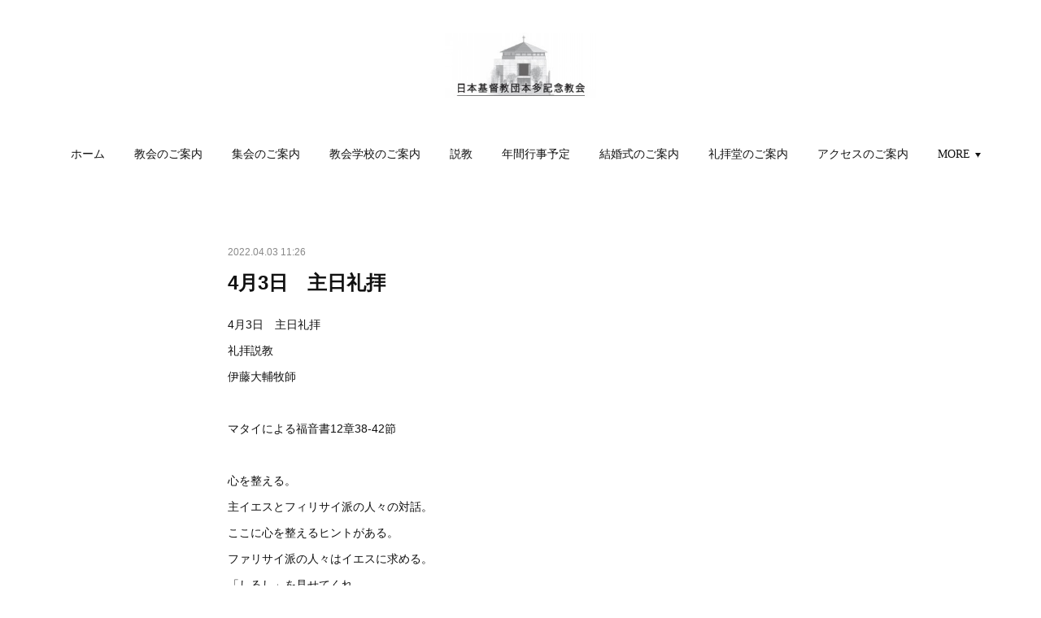

--- FILE ---
content_type: text/html; charset=utf-8
request_url: https://www.hondakinen-church.com/posts/33471694
body_size: 15045
content:
<!doctype html>

            <html lang="ja" data-reactroot=""><head><meta charSet="UTF-8"/><meta http-equiv="X-UA-Compatible" content="IE=edge"/><meta name="viewport" content="width=device-width,user-scalable=no,initial-scale=1.0,minimum-scale=1.0,maximum-scale=1.0"/><title data-react-helmet="true">4月3日　主日礼拝 | 日本基督教団本多記念教会オフィシャルサイト</title><link data-react-helmet="true" rel="canonical" href="https://www.hondakinen-church.com/posts/33471694/"/><meta name="description" content="4月3日　主日礼拝礼拝説教伊藤大輔牧師マタイによる福音書12章38-42節心を整える。主イエスとフィリサイ派の人々の対話。ここに心を整えるヒントがある。ファリサイ派の人々はイエスに求める。「しるし」を"/><meta property="fb:app_id" content="522776621188656"/><meta property="og:url" content="https://www.hondakinen-church.com/posts/33471694"/><meta property="og:type" content="article"/><meta property="og:title" content="4月3日　主日礼拝"/><meta property="og:description" content="4月3日　主日礼拝礼拝説教伊藤大輔牧師マタイによる福音書12章38-42節心を整える。主イエスとフィリサイ派の人々の対話。ここに心を整えるヒントがある。ファリサイ派の人々はイエスに求める。「しるし」を"/><meta property="og:image" content="https://cdn.amebaowndme.com/madrid-prd/madrid-web/images/sites/250316/ba64e8b2136c413a6310271ff5e7af63_a176a3e58fb57f8153536a4d84408851.jpg"/><meta property="og:site_name" content="日本基督教団本多記念教会オフィシャルサイト"/><meta property="og:locale" content="ja_JP"/><meta name="twitter:card" content="summary_large_image"/><meta name="twitter:site" content="@amebaownd"/><meta name="twitter:title" content="4月3日　主日礼拝 | 日本基督教団本多記念教会オフィシャルサイト"/><meta name="twitter:description" content="4月3日　主日礼拝礼拝説教伊藤大輔牧師マタイによる福音書12章38-42節心を整える。主イエスとフィリサイ派の人々の対話。ここに心を整えるヒントがある。ファリサイ派の人々はイエスに求める。「しるし」を"/><meta name="twitter:image" content="https://cdn.amebaowndme.com/madrid-prd/madrid-web/images/sites/250316/ba64e8b2136c413a6310271ff5e7af63_a176a3e58fb57f8153536a4d84408851.jpg"/><meta name="twitter:app:id:iphone" content="911640835"/><meta name="twitter:app:url:iphone" content="amebaownd://public/sites/250316/posts/33471694"/><meta name="twitter:app:id:googleplay" content="jp.co.cyberagent.madrid"/><meta name="twitter:app:url:googleplay" content="amebaownd://public/sites/250316/posts/33471694"/><meta name="twitter:app:country" content="US"/><link rel="amphtml" href="https://amp.amebaownd.com/posts/33471694"/><link rel="alternate" type="application/rss+xml" title="日本基督教団本多記念教会オフィシャルサイト" href="https://www.hondakinen-church.com/rss.xml"/><link rel="alternate" type="application/atom+xml" title="日本基督教団本多記念教会オフィシャルサイト" href="https://www.hondakinen-church.com/atom.xml"/><link rel="sitemap" type="application/xml" title="Sitemap" href="/sitemap.xml"/><link href="https://static.amebaowndme.com/madrid-frontend/css/user.min-a66be375c.css" rel="stylesheet" type="text/css"/><link href="https://static.amebaowndme.com/madrid-frontend/css/belle/index.min-a66be375c.css" rel="stylesheet" type="text/css"/><link rel="icon" href="https://static.amebaowndme.com/madrid-frontend/images/app/common/favicon.ico"/><style id="site-colors" charSet="UTF-8">.u-nav-clr {
  color: #111111;
}
.u-nav-bdr-clr {
  border-color: #111111;
}
.u-nav-bg-clr {
  background-color: #eeeeee;
}
.u-nav-bg-bdr-clr {
  border-color: #eeeeee;
}
.u-site-clr {
  color: ;
}
.u-base-bg-clr {
  background-color: #ffffff;
}
.u-btn-clr {
  color: #aaaaaa;
}
.u-btn-clr:hover,
.u-btn-clr--active {
  color: rgba(170,170,170, 0.7);
}
.u-btn-clr--disabled,
.u-btn-clr:disabled {
  color: rgba(170,170,170, 0.5);
}
.u-btn-bdr-clr {
  border-color: #bbbbbb;
}
.u-btn-bdr-clr:hover,
.u-btn-bdr-clr--active {
  border-color: rgba(187,187,187, 0.7);
}
.u-btn-bdr-clr--disabled,
.u-btn-bdr-clr:disabled {
  border-color: rgba(187,187,187, 0.5);
}
.u-btn-bg-clr {
  background-color: #bbbbbb;
}
.u-btn-bg-clr:hover,
.u-btn-bg-clr--active {
  background-color: rgba(187,187,187, 0.7);
}
.u-btn-bg-clr--disabled,
.u-btn-bg-clr:disabled {
  background-color: rgba(187,187,187, 0.5);
}
.u-txt-clr {
  color: #111111;
}
.u-txt-clr--lv1 {
  color: rgba(17,17,17, 0.7);
}
.u-txt-clr--lv2 {
  color: rgba(17,17,17, 0.5);
}
.u-txt-clr--lv3 {
  color: rgba(17,17,17, 0.3);
}
.u-txt-bg-clr {
  background-color: #e7e7e7;
}
.u-lnk-clr,
.u-clr-area a {
  color: #92afb5;
}
.u-lnk-clr:visited,
.u-clr-area a:visited {
  color: rgba(146,175,181, 0.7);
}
.u-lnk-clr:hover,
.u-clr-area a:hover {
  color: rgba(146,175,181, 0.5);
}
.u-ttl-blk-clr {
  color: #111111;
}
.u-ttl-blk-bdr-clr {
  border-color: #111111;
}
.u-ttl-blk-bdr-clr--lv1 {
  border-color: #cfcfcf;
}
.u-bdr-clr {
  border-color: #e6e6e6;
}
.u-acnt-bdr-clr {
  border-color: #a9a9a9;
}
.u-acnt-bg-clr {
  background-color: #a9a9a9;
}
body {
  background-color: #ffffff;
}
blockquote {
  color: rgba(17,17,17, 0.7);
  border-left-color: #e6e6e6;
};</style><style id="user-css" charSet="UTF-8">/**
 * @media all
 * 全体に適用したいCSSを記述してください。
 */
/*
.btn__item {
  border-radius: 24px;
}
*/;</style><style media="screen and (max-width: 800px)" id="user-sp-css" charSet="UTF-8">/**
 * @media (max-width: 800px)
 * 画面幅が800px以下のスマートフォン、タブレット用のCSSを記述してください。
 */
/*
.btn__item {
  border-radius: 24px;
}
*/;</style><script>
              (function(i,s,o,g,r,a,m){i['GoogleAnalyticsObject']=r;i[r]=i[r]||function(){
              (i[r].q=i[r].q||[]).push(arguments)},i[r].l=1*new Date();a=s.createElement(o),
              m=s.getElementsByTagName(o)[0];a.async=1;a.src=g;m.parentNode.insertBefore(a,m)
              })(window,document,'script','//www.google-analytics.com/analytics.js','ga');
            </script></head><body id="mdrd-a66be375c" class="u-txt-clr u-base-bg-clr theme-belle plan-premium hide-owndbar "><noscript><iframe src="//www.googletagmanager.com/ns.html?id=GTM-PXK9MM" height="0" width="0" style="display:none;visibility:hidden"></iframe></noscript><script>
            (function(w,d,s,l,i){w[l]=w[l]||[];w[l].push({'gtm.start':
            new Date().getTime(),event:'gtm.js'});var f=d.getElementsByTagName(s)[0],
            j=d.createElement(s),dl=l!='dataLayer'?'&l='+l:'';j.async=true;j.src=
            '//www.googletagmanager.com/gtm.js?id='+i+dl;f.parentNode.insertBefore(j,f);
            })(window,document, 'script', 'dataLayer', 'GTM-PXK9MM');
            </script><div id="content"><div class="page " data-reactroot=""><div class="page__outer"><div class="page__inner u-base-bg-clr"><header class="page__header header"><div class="header__inner u-nav-bg-bdr-clr"><div class="site-icon"><div><img alt=""/></div></div><nav role="navigation" class="header__nav global-nav js-nav-overflow-criterion "><ul class="global-nav__list u-base-bg-clr u-nav-bg-bdr-clr "><li role="button" class="global-nav__item u-nav-bg-bdr-clr js-nav-item "><a target="" class="u-nav-clr u-font u-nav-bdr-clr" href="/">ホーム</a></li><li role="button" class="global-nav__item u-nav-bg-bdr-clr js-nav-item "><a target="" class="u-nav-clr u-font u-nav-bdr-clr" href="/pages/819846/page_201701271615">教会のご案内</a></li><li role="button" class="global-nav__item u-nav-bg-bdr-clr js-nav-item "><a target="" class="u-nav-clr u-font u-nav-bdr-clr" href="/pages/819850/page_201701271615">集会のご案内</a></li><li role="button" class="global-nav__item u-nav-bg-bdr-clr js-nav-item "><a target="" class="u-nav-clr u-font u-nav-bdr-clr" href="/pages/819791/menu">教会学校のご案内</a></li><li role="button" class="global-nav__item u-nav-bg-bdr-clr js-nav-item "><a target="" class="u-nav-clr u-font u-nav-bdr-clr" href="/pages/819851/page_201701271616">説教</a></li><li role="button" class="global-nav__item u-nav-bg-bdr-clr js-nav-item "><a target="" class="u-nav-clr u-font u-nav-bdr-clr" href="/pages/819852/page_201701271616">年間行事予定</a></li><li role="button" class="global-nav__item u-nav-bg-bdr-clr js-nav-item "><a target="" class="u-nav-clr u-font u-nav-bdr-clr" href="/pages/819856/page_201701271617">結婚式のご案内</a></li><li role="button" class="global-nav__item u-nav-bg-bdr-clr js-nav-item "><a target="" class="u-nav-clr u-font u-nav-bdr-clr" href="/pages/819991/page_201701271743">礼拝堂のご案内</a></li><li role="button" class="global-nav__item u-nav-bg-bdr-clr js-nav-item "><a target="" class="u-nav-clr u-font u-nav-bdr-clr" href="/pages/819992/page_201701271744">アクセスのご案内</a></li><li role="button" class="global-nav__item u-nav-bg-bdr-clr js-nav-item "><a target="" class="u-nav-clr u-font u-nav-bdr-clr" href="/pages/819995/page_201701271745">お問い合わせ</a></li><li role="button" class="global-nav__item u-nav-bg-bdr-clr js-nav-item "><a target="" class="u-nav-clr u-font u-nav-bdr-clr" href="/pages/5243505/page_202108291646">献金のご案内</a></li><li role="button" class="global-nav__item u-nav-bg-bdr-clr js-nav-item "><a target="" class="u-nav-clr u-font u-nav-bdr-clr" href="/pages/8339557/page_202410071839">催し物のご案内</a></li></ul></nav><button class="header__icon icon icon--menu2 u-nav-clr"></button></div></header><div><div class="page__main--outer"><div role="main" class="page__main page__main--blog-detail"><div class="section"><div class="blog-article-outer"><article class="blog-article"><div class="blog-article__inner"><div class="blog-article__header"><time class="blog-article__date u-txt-clr u-txt-clr--lv2" dateTime="2022-04-03T11:26:53Z">2022.04.03 11:26</time></div><div class="blog-article__content"><div class="blog-article__title blog-title"><h1 class="blog-title__text u-txt-clr">4月3日　主日礼拝</h1></div><div class="blog-article__body blog-body"><div class="blog-body__item"><div class="blog-body__text u-txt-clr u-clr-area" data-block-type="text"><div>4月3日　主日礼拝</div><div>礼拝説教</div><div>伊藤大輔牧師</div><div><span style="-webkit-text-size-adjust: 100%;"><br></span></div><div>マタイによる福音書12章38-42節<br></div><div><span style="-webkit-text-size-adjust: 100%;"><br></span></div><div>心を整える。</div><div>主イエスとフィリサイ派の人々の対話。</div><div>ここに心を整えるヒントがある。</div><div>ファリサイ派の人々はイエスに求める。</div><div>「しるし」を見せてくれ。</div><div>「しるし」</div><div>その先にあるものに必ずたどり着ける前情報。約束手形。</div><div>幸せにたどり着く前情報としての成績、経済力。</div><div>数字でしかないものなのにその約束手形があれば、必ず「幸せ」にたどり着けると私たちに思い込ませるもの。</div><div>その「しるし」が欲しいとファリサイ派の人々は言う。</div><div>これに対して主イエスはヨナの話を持ち出す。</div><div>預言者ヨナは神様からニネベに行って、</div><div>この街を滅ぼされると語って来いと命じられる。</div><div>ニネベに行ってそんなことを語れば街の者から何をされるのか分からない。</div><div>ヨナはニネベに行くことを拒み、神様の前から逃走をする。</div><div>船に乗り込んで逃げ出そうとするが大嵐に遭う。</div><div>嵐の原因が自分だと悟ったヨナは自分を海に放り出せば、この船は助かると告げる。</div><div>海に投げ出されたヨナは大きな魚に飲み込まれる。</div><div>三日三晩、魚の腹の中で過ごしたヨナは陸地に吐き出される。</div><div>そこはニネベ。</div><div>ヨナはそこで神の裁きを宣告する。</div><div>危害が加えられると思い込んでいたヨナであったが、ニネベの街の人々はその言葉を受け入れる。</div><div>断食をし、灰をかぶり改心をする。</div><div>これを見た神は、その街を滅ぼすことを中止する。</div><div>予定を変えた神に対してヨナは怒り出す。</div><div>日照りの中、とうごまの木の下で涼んでいたヨナの目の前で神はそのとうごまの木を枯らしてしまう。</div><div>日照りにさらされ怒り収まらないヨナに神が問う。</div><div>お前は一本のとうごまが無くなったことで怒っているが、この街には12万もの私の民がいる。</div><div>この者たちを惜しむ私の判断は間違っているのか、との問いを投げかけてヨナ書は終わる。</div><div>ヨナは自分の使命を果たした者。</div><div>拒みながらではあるが自分の使命を果たした。</div><div>地の塩、世の光</div><div>自分の賜物を全うするための「しるし」は何か。</div><div>ヨナの話がそのしるし。</div><div>どんなことがあっても神は私たちにその使命を果たさせる。</div><div>だが、問題はその心。</div><div>使命を全うしたヨナに勝るものがある。</div><div>ニネベの街がヨナに勝るもの。</div><div>彼らは自分たちが今、何をしなければならないかを見出し、それを行った。</div><div>しるし</div><div>私以外の、その目的以外の何か。</div><div>なんでもないものに皆がすがり、それを偶像化する。</div><div>しるしとは何か。</div><div>人が執着、固執して、神にしてしまうもの。</div><div>偶像を求める心。</div><div>信じていない。</div><div>自分を信じていない。</div><div>自分を造った神を信じていない。</div><div>自分に心が定まっていない。</div><div>それが「しるし」を求める浮ついた心になる。</div><div>心を整える。</div><div>私に心が定まれば、「今」が見えてくる。</div><div>「今」私は何をしなければならないのか。</div><div>今しかできないこと。</div><div>私にしかできないこと。</div><div>私の使命が見えてくる。</div><div>整えられた心が私を導いて行く。</div><div>【ご案内】</div><div>ホームページから献金ができる仕組みを作りました。</div><div>こちらもどうぞご利用ください。</div><div>&nbsp;</div><div>本多記念教会</div><div>サイト</div><div>https://www.hondakinen-church.com/</div><div>facebook</div><div>https://www.facebook.com/hondakinen/</div><div>YouTube</div><div>https://www.youtube.com/channel/UCRRjBPZolWZWF7Z1jedKfqg</div></div></div><div class="blog-body__item"><div class="img img__item-- img__item--fit"><div><img alt=""/></div></div></div></div></div><div class="blog-article__footer"><div class="bloginfo"><div class="bloginfo__category bloginfo-category"><ul class="bloginfo-category__list bloginfo-category-list"><li class="bloginfo-category-list__item"><a class="u-txt-clr u-txt-clr--lv2" href="/posts/categories/469314">説教<!-- -->(<!-- -->456<!-- -->)</a></li></ul></div></div><div class="reblog-btn-outer"><div class="reblog-btn-body"><button class="reblog-btn"><span class="reblog-btn__inner"><span class="icon icon--reblog2"></span></span></button></div></div></div></div><div class="complementary-outer complementary-outer--slot2"><div class="complementary complementary--shareButton "><div class="block-type--shareButton"><div class="share share--filled share--filled-4"><button class="share__btn--facebook share__btn share__btn--filled"><span aria-hidden="true" class="icon--facebook icon"></span></button><button class="share__btn--twitter share__btn share__btn--filled"><span aria-hidden="true" class="icon--twitter icon"></span></button><button class="share__btn--nanagogo share__btn share__btn--filled"><span aria-hidden="true" class="icon--nanagogo icon"></span></button></div></div></div><div class="complementary complementary--siteFollow "><div class="block-type--siteFollow"><div class="site-follow u-bdr-clr"><div class="site-follow__img"><div><img alt=""/></div></div><div class="site-follow__body"><p class="site-follow__title u-txt-clr"><span class="site-follow__title-inner ">日本基督教団本多記念教会オフィシャルサイト</span></p><p class="site-follow__text u-txt-clr u-txt-clr--lv1">渋谷区代官山の地に半世紀。本多記念教会は、青山学院大学初代日本人院長『本多庸一』を記念して、1953年に代官山にて創立された教会です。私たちは初めてのあなたを歓迎致します。</p><div class="site-follow__btn-outer"><button class="site-follow__btn site-follow__btn--yet"><div class="site-follow__btn-text"><span aria-hidden="true" class="site-follow__icon icon icon--plus"></span>フォロー</div></button></div></div></div></div></div><div class="complementary complementary--relatedPosts "><div class="block-type--relatedPosts"></div></div><div class="complementary complementary--postPrevNext "><div class="block-type--postPrevNext"><div class="pager pager--type1"><ul class="pager__list"><li class="pager__item pager__item--prev pager__item--bg"><a class="pager__item-inner " style="background-image:url(https://cdn.amebaowndme.com/madrid-prd/madrid-web/images/sites/250316/9e901ba6a28dd286f7cb32eb5d7a03e9_3d0702953593cb1cf91a2cd70ee7007e.jpg?width=400)" href="/posts/33664295"><time class="pager__date " dateTime="2022-04-10T14:03:48Z">2022.04.10 14:03</time><div><span class="pager__description ">4月10日　主日礼拝</span></div><span aria-hidden="true" class="pager__icon icon icon--disclosure-l4 "></span></a></li><li class="pager__item pager__item--next pager__item--bg"><a class="pager__item-inner " style="background-image:url(https://cdn.amebaowndme.com/madrid-prd/madrid-web/images/sites/250316/4a79d683ed9508e3d19204a8156ee514_9108db07e4c4610898f5caa83b64372f.jpg?width=400)" href="/posts/33163169"><time class="pager__date " dateTime="2022-03-27T09:05:45Z">2022.03.27 09:05</time><div><span class="pager__description ">3月27日　主日礼拝</span></div><span aria-hidden="true" class="pager__icon icon icon--disclosure-r4 "></span></a></li></ul></div></div></div></div><div class="blog-article__comment"><div class="comment-list js-comment-list"><div><p class="comment-count u-txt-clr u-txt-clr--lv2"><span>0</span>コメント</p><ul><li class="comment-list__item comment-item js-comment-form"><div class="comment-item__body"><form class="comment-item__form u-bdr-clr "><div class="comment-item__form-head"><textarea type="text" id="post-comment" maxLength="1100" placeholder="コメントする..." class="comment-item__input"></textarea></div><div class="comment-item__form-foot"><p class="comment-item__count-outer"><span class="comment-item__count ">1000</span> / 1000</p><button type="submit" disabled="" class="comment-item__submit">投稿</button></div></form></div></li></ul></div></div></div><div class="pswp" tabindex="-1" role="dialog" aria-hidden="true"><div class="pswp__bg"></div><div class="pswp__scroll-wrap"><div class="pswp__container"><div class="pswp__item"></div><div class="pswp__item"></div><div class="pswp__item"></div></div><div class="pswp__ui pswp__ui--hidden"><div class="pswp__top-bar"><div class="pswp__counter"></div><button class="pswp__button pswp__button--close" title="Close (Esc)"></button><button class="pswp__button pswp__button--share" title="Share"></button><button class="pswp__button pswp__button--fs" title="Toggle fullscreen"></button><button class="pswp__button pswp__button--zoom" title="Zoom in/out"></button><div class="pswp__preloader"><div class="pswp__preloader__icn"><div class="pswp__preloader__cut"><div class="pswp__preloader__donut"></div></div></div></div></div><div class="pswp__share-modal pswp__share-modal--hidden pswp__single-tap"><div class="pswp__share-tooltip"></div></div><div class="pswp__button pswp__button--close pswp__close"><span class="pswp__close__item pswp__close"></span><span class="pswp__close__item pswp__close"></span></div><div class="pswp__bottom-bar"><button class="pswp__button pswp__button--arrow--left js-lightbox-arrow" title="Previous (arrow left)"></button><button class="pswp__button pswp__button--arrow--right js-lightbox-arrow" title="Next (arrow right)"></button></div><div class=""><div class="pswp__caption"><div class="pswp__caption"></div><div class="pswp__caption__link"><a class="js-link"></a></div></div></div></div></div></div></article></div></div></div></div></div><footer role="contentinfo" class="page__footer footer" style="opacity:1 !important;visibility:visible !important;text-indent:0 !important;overflow:visible !important;position:static !important"><div style="opacity:1 !important;visibility:visible !important;text-indent:0 !important;overflow:visible !important;display:block !important;width:auto !important;height:auto !important;transform:none !important"><div class="shop-footer"><a class="shop-footer__link u-txt-clr u-txt-clr--lv2" href="/shops/privacyPolicy"><span style="color:rgba(17,17,17, 0.5) !important">プライバシーポリシー</span></a><a class="shop-footer__link u-txt-clr u-txt-clr--lv2" href="/shops/transactionLaw"><span style="color:rgba(17,17,17, 0.5) !important">特定商取引法に基づく表記</span></a></div></div><div class="footer__inner u-bdr-clr " style="opacity:1 !important;visibility:visible !important;text-indent:0 !important;overflow:visible !important;display:block !important;transform:none !important"><div class="footer__item u-bdr-clr" style="opacity:1 !important;visibility:visible !important;text-indent:0 !important;overflow:visible !important;display:block !important;transform:none !important"><p class="footer__copyright u-font"><small class="u-txt-clr u-txt-clr--lv2 u-font" style="color:rgba(17,17,17, 0.5) !important">Copyright © 日本基督教団 本多記念教会 All rights reserved.</small></p></div></div></footer></div></div><div class="toast"></div></div></div><script charSet="UTF-8">window.mdrdEnv="prd";</script><script charSet="UTF-8">window.INITIAL_STATE={"authenticate":{"authCheckCompleted":false,"isAuthorized":false},"blogPostReblogs":{},"category":{},"currentSite":{"fetching":false,"status":null,"site":{}},"shopCategory":{},"categories":{},"notifications":{},"page":{},"paginationTitle":{},"postArchives":{},"postComments":{"33471694":{"data":[],"pagination":{"total":0,"offset":0,"limit":3,"cursors":{"after":"","before":""}},"fetching":false},"submitting":false,"postStatus":null},"postDetail":{"postDetail-blogPostId:33471694":{"fetching":false,"loaded":true,"meta":{"code":200},"data":{"id":"33471694","userId":"361291","siteId":"250316","status":"publish","title":"4月3日　主日礼拝","contents":[{"type":"text","format":"html","value":"\u003Cdiv\u003E4月3日　主日礼拝\u003C\u002Fdiv\u003E\u003Cdiv\u003E礼拝説教\u003C\u002Fdiv\u003E\u003Cdiv\u003E伊藤大輔牧師\u003C\u002Fdiv\u003E\u003Cdiv\u003E\u003Cspan style=\"-webkit-text-size-adjust: 100%;\"\u003E\u003Cbr\u003E\u003C\u002Fspan\u003E\u003C\u002Fdiv\u003E\u003Cdiv\u003Eマタイによる福音書12章38-42節\u003Cbr\u003E\u003C\u002Fdiv\u003E\u003Cdiv\u003E\u003Cspan style=\"-webkit-text-size-adjust: 100%;\"\u003E\u003Cbr\u003E\u003C\u002Fspan\u003E\u003C\u002Fdiv\u003E\u003Cdiv\u003E心を整える。\u003C\u002Fdiv\u003E\u003Cdiv\u003E主イエスとフィリサイ派の人々の対話。\u003C\u002Fdiv\u003E\u003Cdiv\u003Eここに心を整えるヒントがある。\u003C\u002Fdiv\u003E\u003Cdiv\u003Eファリサイ派の人々はイエスに求める。\u003C\u002Fdiv\u003E\u003Cdiv\u003E「しるし」を見せてくれ。\u003C\u002Fdiv\u003E\u003Cdiv\u003E「しるし」\u003C\u002Fdiv\u003E\u003Cdiv\u003Eその先にあるものに必ずたどり着ける前情報。約束手形。\u003C\u002Fdiv\u003E\u003Cdiv\u003E幸せにたどり着く前情報としての成績、経済力。\u003C\u002Fdiv\u003E\u003Cdiv\u003E数字でしかないものなのにその約束手形があれば、必ず「幸せ」にたどり着けると私たちに思い込ませるもの。\u003C\u002Fdiv\u003E\u003Cdiv\u003Eその「しるし」が欲しいとファリサイ派の人々は言う。\u003C\u002Fdiv\u003E\u003Cdiv\u003Eこれに対して主イエスはヨナの話を持ち出す。\u003C\u002Fdiv\u003E\u003Cdiv\u003E預言者ヨナは神様からニネベに行って、\u003C\u002Fdiv\u003E\u003Cdiv\u003Eこの街を滅ぼされると語って来いと命じられる。\u003C\u002Fdiv\u003E\u003Cdiv\u003Eニネベに行ってそんなことを語れば街の者から何をされるのか分からない。\u003C\u002Fdiv\u003E\u003Cdiv\u003Eヨナはニネベに行くことを拒み、神様の前から逃走をする。\u003C\u002Fdiv\u003E\u003Cdiv\u003E船に乗り込んで逃げ出そうとするが大嵐に遭う。\u003C\u002Fdiv\u003E\u003Cdiv\u003E嵐の原因が自分だと悟ったヨナは自分を海に放り出せば、この船は助かると告げる。\u003C\u002Fdiv\u003E\u003Cdiv\u003E海に投げ出されたヨナは大きな魚に飲み込まれる。\u003C\u002Fdiv\u003E\u003Cdiv\u003E三日三晩、魚の腹の中で過ごしたヨナは陸地に吐き出される。\u003C\u002Fdiv\u003E\u003Cdiv\u003Eそこはニネベ。\u003C\u002Fdiv\u003E\u003Cdiv\u003Eヨナはそこで神の裁きを宣告する。\u003C\u002Fdiv\u003E\u003Cdiv\u003E危害が加えられると思い込んでいたヨナであったが、ニネベの街の人々はその言葉を受け入れる。\u003C\u002Fdiv\u003E\u003Cdiv\u003E断食をし、灰をかぶり改心をする。\u003C\u002Fdiv\u003E\u003Cdiv\u003Eこれを見た神は、その街を滅ぼすことを中止する。\u003C\u002Fdiv\u003E\u003Cdiv\u003E予定を変えた神に対してヨナは怒り出す。\u003C\u002Fdiv\u003E\u003Cdiv\u003E日照りの中、とうごまの木の下で涼んでいたヨナの目の前で神はそのとうごまの木を枯らしてしまう。\u003C\u002Fdiv\u003E\u003Cdiv\u003E日照りにさらされ怒り収まらないヨナに神が問う。\u003C\u002Fdiv\u003E\u003Cdiv\u003Eお前は一本のとうごまが無くなったことで怒っているが、この街には12万もの私の民がいる。\u003C\u002Fdiv\u003E\u003Cdiv\u003Eこの者たちを惜しむ私の判断は間違っているのか、との問いを投げかけてヨナ書は終わる。\u003C\u002Fdiv\u003E\u003Cdiv\u003Eヨナは自分の使命を果たした者。\u003C\u002Fdiv\u003E\u003Cdiv\u003E拒みながらではあるが自分の使命を果たした。\u003C\u002Fdiv\u003E\u003Cdiv\u003E地の塩、世の光\u003C\u002Fdiv\u003E\u003Cdiv\u003E自分の賜物を全うするための「しるし」は何か。\u003C\u002Fdiv\u003E\u003Cdiv\u003Eヨナの話がそのしるし。\u003C\u002Fdiv\u003E\u003Cdiv\u003Eどんなことがあっても神は私たちにその使命を果たさせる。\u003C\u002Fdiv\u003E\u003Cdiv\u003Eだが、問題はその心。\u003C\u002Fdiv\u003E\u003Cdiv\u003E使命を全うしたヨナに勝るものがある。\u003C\u002Fdiv\u003E\u003Cdiv\u003Eニネベの街がヨナに勝るもの。\u003C\u002Fdiv\u003E\u003Cdiv\u003E彼らは自分たちが今、何をしなければならないかを見出し、それを行った。\u003C\u002Fdiv\u003E\u003Cdiv\u003Eしるし\u003C\u002Fdiv\u003E\u003Cdiv\u003E私以外の、その目的以外の何か。\u003C\u002Fdiv\u003E\u003Cdiv\u003Eなんでもないものに皆がすがり、それを偶像化する。\u003C\u002Fdiv\u003E\u003Cdiv\u003Eしるしとは何か。\u003C\u002Fdiv\u003E\u003Cdiv\u003E人が執着、固執して、神にしてしまうもの。\u003C\u002Fdiv\u003E\u003Cdiv\u003E偶像を求める心。\u003C\u002Fdiv\u003E\u003Cdiv\u003E信じていない。\u003C\u002Fdiv\u003E\u003Cdiv\u003E自分を信じていない。\u003C\u002Fdiv\u003E\u003Cdiv\u003E自分を造った神を信じていない。\u003C\u002Fdiv\u003E\u003Cdiv\u003E自分に心が定まっていない。\u003C\u002Fdiv\u003E\u003Cdiv\u003Eそれが「しるし」を求める浮ついた心になる。\u003C\u002Fdiv\u003E\u003Cdiv\u003E心を整える。\u003C\u002Fdiv\u003E\u003Cdiv\u003E私に心が定まれば、「今」が見えてくる。\u003C\u002Fdiv\u003E\u003Cdiv\u003E「今」私は何をしなければならないのか。\u003C\u002Fdiv\u003E\u003Cdiv\u003E今しかできないこと。\u003C\u002Fdiv\u003E\u003Cdiv\u003E私にしかできないこと。\u003C\u002Fdiv\u003E\u003Cdiv\u003E私の使命が見えてくる。\u003C\u002Fdiv\u003E\u003Cdiv\u003E整えられた心が私を導いて行く。\u003C\u002Fdiv\u003E\u003Cdiv\u003E【ご案内】\u003C\u002Fdiv\u003E\u003Cdiv\u003Eホームページから献金ができる仕組みを作りました。\u003C\u002Fdiv\u003E\u003Cdiv\u003Eこちらもどうぞご利用ください。\u003C\u002Fdiv\u003E\u003Cdiv\u003E&nbsp;\u003C\u002Fdiv\u003E\u003Cdiv\u003E本多記念教会\u003C\u002Fdiv\u003E\u003Cdiv\u003Eサイト\u003C\u002Fdiv\u003E\u003Cdiv\u003Ehttps:\u002F\u002Fwww.hondakinen-church.com\u002F\u003C\u002Fdiv\u003E\u003Cdiv\u003Efacebook\u003C\u002Fdiv\u003E\u003Cdiv\u003Ehttps:\u002F\u002Fwww.facebook.com\u002Fhondakinen\u002F\u003C\u002Fdiv\u003E\u003Cdiv\u003EYouTube\u003C\u002Fdiv\u003E\u003Cdiv\u003Ehttps:\u002F\u002Fwww.youtube.com\u002Fchannel\u002FUCRRjBPZolWZWF7Z1jedKfqg\u003C\u002Fdiv\u003E"},{"type":"image","fit":true,"scale":1,"align":"","url":"https:\u002F\u002Fcdn.amebaowndme.com\u002Fmadrid-prd\u002Fmadrid-web\u002Fimages\u002Fsites\u002F250316\u002Fba64e8b2136c413a6310271ff5e7af63_a176a3e58fb57f8153536a4d84408851.jpg","link":"","width":1960,"height":2000,"target":"_blank","lightboxIndex":0}],"urlPath":"","publishedUrl":"https:\u002F\u002Fwww.hondakinen-church.com\u002Fposts\u002F33471694","ogpDescription":"","ogpImageUrl":"","contentFiltered":"","viewCount":0,"commentCount":0,"reblogCount":0,"prevBlogPost":{"id":"33664295","title":"4月10日　主日礼拝","summary":"4月10日 主日礼拝礼拝説教伊藤大輔牧師マタイによる福音書12章43-45節受難週を迎えた。主イエスの最後の一週間。エルサレムに入城した主イエスを人々は歓迎する。それが金曜日には同じ主イエスを「殺せ」と叫びたてる。心が変わる。2000年前のエルサレムの人々の心だけではない。私たち誰しもが同じ心を持っている。その心とはどういうものなのか。それを語るのが今日の聖書の箇所。悪霊を追い出すことに成功した心。ところが、その心が空き家のままだと、悪霊が多くの仲間を連れてきて、そこを占拠する。エルサレムの人々の心は悪霊を追い出しながらも、もっと多くの悪霊に襲われた心に他ならない。地の塩、世の光。私たちには神様から与えられた賜物がある。私だからしなければならない使命がある。人に怯え、富に執着していた時には見えなかったもの。執着は信じることができない時、心を平安に保てない時、何かに頼り、すがり執着する。自分には使命がある。それに気がついた時、人からの批判も、富も洗い落せる。執着をしない。それを心に定める。しかし、これで本当に解決したのか。執着をしないが大切だと思えば思うほど同じ課題が生まれている。「執着をしない」に執着し始めている。執着が終わっていない。新しいものとの出会い。救われたことの実感。これを喜ぶのは普通のこと。だが、喜んでいるだけなら、実は悪霊を追い出しただけの空き家と同じ。悪霊が仲間を連れてやってくる。ならば悪霊を追い出した後の心はどのようにすれば良いのか。その心のあり方は受難週の主イエスの姿にある。ゲッセマネの祈り捕らえられる直前の主イエスの祈り。「苦き杯を取り去りたまえ」「御心がなりますように」相反する祈りを繰り返す。答えの出ない、問いを繰り返す。心を空き家にしない。悪霊が住み込む心にしない。問い続ける。答えが出たと思えば、心は過去に置き去りなる。答えの出た「時」に止まってしまう。「今」を生きていない。今が空き家になる。地の塩、世の光。これを実現する。それは絶えず問うこと。私の塩味は十分に醸し出されているのか。私の光は本当に輝いているのか。これが本当の私か。今を生きる。今を問う。その営みが私の心を真の心にして行く。主イエスは真の道を選び取った。十字架、そして永遠の命。問い続ける心は永遠へと私たちを導いて行く。 本多記念教会サイトhttps:\u002F\u002Fwww.hondakinen-church.com\u002Ffacebookhttps:\u002F\u002Fwww.facebook.com\u002Fhondakinen\u002FYouTubehttps:\u002F\u002Fwww.youtube.com\u002Fchannel\u002FUCRRjBPZolWZWF7Z1jedKfqg【ご案内】ホームページから献金ができる仕組みを作りました。こちらもどうぞご利用ください。","imageUrl":"https:\u002F\u002Fcdn.amebaowndme.com\u002Fmadrid-prd\u002Fmadrid-web\u002Fimages\u002Fsites\u002F250316\u002F9e901ba6a28dd286f7cb32eb5d7a03e9_3d0702953593cb1cf91a2cd70ee7007e.jpg","publishedAt":"2022-04-10T14:03:48Z"},"nextBlogPost":{"id":"33163169","title":"3月27日　主日礼拝","summary":"3月27日 主日礼拝礼拝説教伊藤大輔牧師マタイによる福音書12章33-37節自分のしてきたことしか自分には返ってこない。良いものを納めた蔵から出すものは良いもの。悪いものを納めた蔵から出せるものは悪いもの。当たり前のこと。良い木は良い実をつける。悪い木は悪い実をつける。行ったこと。語ったこと。その結果を人は引き受けざるを得ない。主イエスは当たり前のことを言う。当たり前だが、私たちは戸惑う。「良い」とは何か。「悪い」とは何か。世間で言われる、常識が「良い」なのか。主イエスは当時の常識、律法を破って平気でいた。「良い」は常識ではない。ならば「良い」は何か。自分の信じたことを実行することが「良い」なのか。ウクライナで起こっていることは自分が正しいと信じている大統領が起こしている戦争。自分の信じたものを行うことが「良い」ではない。ならば「良い」とは何か。主イエスはこの答えをすでに明確に語っている。マタイ福音書を読み進んできた私たちはこの答えを知っている。あなたは地の塩、世の光。私の塩味、私の光。神様から与えられた私の賜物。それを見つけ、磨いていく。だがそれは容易なことではない。他者からの評価、評判、言葉に私の心は簡単に揺れ動く。富に、権力に、名声に心奪われていく。私から心が離れ、私以外のところに心が彷徨い出る。そうなれば塩も、光も見つけることができない。私は自分を見つけることができない。他の誰かに乗っ取られた私はもはや私ではない。NATOが約束を守らない。かつてのソビエト連邦は立派だった。今回の戦争がそういう動機からもしなされているとしたら、それは塩でも光でもない。NATOに心を奪われ、過去の栄光に心が支配されている。不自由な心は平和を生み出せはしない。地の塩、世の光。何にも頼らず、支配されない。自由な心だけがそれを見つけることができる。「良い」とは何か。自由な心で自分の賜物を知り、それに忠実に従い果たすこと。「悪い」とは何か。他者に依存し、支配され、不自由の中で自分を失っていくこと。本多記念教会は現会堂と今日で別れる。私たちの歩みは良いものを蔵に収めた歩みだったのか。本多記念ならではの使命を果たしてきたのか。大きな節目の今日、そのことを振り返りたい。そして、これからも私たちの塩味、光それに忠実に歩むものでありたい。裁きの日。私たちの蔵の中から何が出てくるのか。今日の私の心のあり方がそれを決める。【ご案内】ホームページから献金ができる仕組みを作りました。こちらもどうぞご利用ください。本多記念教会サイトhttps:\u002F\u002Fwww.hondakinen-church.com\u002Ffacebookhttps:\u002F\u002Fwww.facebook.com\u002Fhondakinen\u002FYouTubehttps:\u002F\u002Fwww.youtube.com\u002Fchannel\u002FUCRRjBPZolWZWF7Z1jedKfqg","imageUrl":"https:\u002F\u002Fcdn.amebaowndme.com\u002Fmadrid-prd\u002Fmadrid-web\u002Fimages\u002Fsites\u002F250316\u002F4a79d683ed9508e3d19204a8156ee514_9108db07e4c4610898f5caa83b64372f.jpg","publishedAt":"2022-03-27T09:05:45Z"},"rebloggedPost":false,"blogCategories":[{"id":"469314","siteId":"250316","label":"説教","publishedCount":456,"createdAt":"2017-01-27T07:30:01Z","updatedAt":"2026-01-13T08:18:39Z"}],"user":{"id":"361291","nickname":"本多記念教会","description":"","official":false,"photoUrl":"https:\u002F\u002Fprofile-api.ameba.jp\u002Fv2\u002Fas\u002Fna51bd632496608401e2eee0ea090529c5f3e9ac\u002FprofileImage?cat=300","followingCount":2,"createdAt":"2017-01-27T06:42:24Z","updatedAt":"2026-01-13T07:28:09Z"},"updateUser":{"id":"361291","nickname":"本多記念教会","description":"","official":false,"photoUrl":"https:\u002F\u002Fprofile-api.ameba.jp\u002Fv2\u002Fas\u002Fna51bd632496608401e2eee0ea090529c5f3e9ac\u002FprofileImage?cat=300","followingCount":2,"createdAt":"2017-01-27T06:42:24Z","updatedAt":"2026-01-13T07:28:09Z"},"comments":{"pagination":{"total":0,"offset":0,"limit":3,"cursors":{"after":"","before":""}},"data":[]},"publishedAt":"2022-04-03T11:26:53Z","createdAt":"2022-04-03T11:29:06Z","updatedAt":"2022-04-03T11:29:06Z","version":1}}},"postList":{},"shopList":{},"shopItemDetail":{},"pureAd":{},"keywordSearch":{},"proxyFrame":{"loaded":false},"relatedPostList":{},"route":{"route":{"path":"\u002Fposts\u002F:blog_post_id","component":function Connect(props, context) {
        _classCallCheck(this, Connect);

        var _this = _possibleConstructorReturn(this, _Component.call(this, props, context));

        _this.version = version;
        _this.store = props.store || context.store;

        (0, _invariant2["default"])(_this.store, 'Could not find "store" in either the context or ' + ('props of "' + connectDisplayName + '". ') + 'Either wrap the root component in a <Provider>, ' + ('or explicitly pass "store" as a prop to "' + connectDisplayName + '".'));

        var storeState = _this.store.getState();
        _this.state = { storeState: storeState };
        _this.clearCache();
        return _this;
      },"route":{"id":"0","type":"blog_post_detail","idForType":"0","title":"","urlPath":"\u002Fposts\u002F:blog_post_id","isHomePage":false}},"params":{"blog_post_id":"33471694"},"location":{"pathname":"\u002Fposts\u002F33471694","search":"","hash":"","action":"POP","key":"o0qfi6","query":{}}},"siteConfig":{"tagline":"渋谷区代官山の地に半世紀。本多記念教会は、青山学院大学初代日本人院長『本多庸一』を記念して、1953年に代官山にて創立された教会です。私たちは初めてのあなたを歓迎致します。","title":"日本基督教団本多記念教会オフィシャルサイト","copyright":"Copyright © 日本基督教団 本多記念教会 All rights reserved.","iconUrl":"https:\u002F\u002Fstatic.amebaowndme.com\u002Fmadrid-static\u002Fplaceholder\u002Fsite-icons\u002Fh.png","logoUrl":"https:\u002F\u002Fcdn.amebaowndme.com\u002Fmadrid-prd\u002Fmadrid-web\u002Fimages\u002Fsites\u002F250316\u002Fe18668a72c7fea7fcc521126664e5383_e7bdd229f19e29f791b2673320733ea9.jpg","coverImageUrl":"https:\u002F\u002Fcdn.amebaowndme.com\u002Fmadrid-prd\u002Fmadrid-web\u002Fimages\u002Fsites\u002F250316\u002Fbe9aabfe6e6302b21a58247990a54850_bd72c0da15743bda8cfceeb92400f109.jpg","homePageId":"819790","siteId":"250316","siteCategoryIds":[],"themeId":"8","theme":"belle","shopId":"hon250316-owndshop-com","openedShop":true,"shop":{"law":{"userType":"2","corporateName":"宗教法人","firstName":"本多記念教会","lastName":"日本基督教団","zipCode":"150-0034","prefecture":"東京都","address":"渋谷区代官山町8-2","telNo":"03-3463-6779","aboutContact":"メールアドレス：hondakinen.church@gmail.com\n営業時間 ：10:00-18:00","aboutPrice":"販売価格は、表示された金額（表示価格\u002F消費税込）と致します。","aboutPay":"支払方法：クレジットカードによる決済がご利用頂けます。\n支払時期：商品注文確定時でお支払いが確定致します。","aboutService":"配送のご依頼を受けてから5日以内に発送いたします。","aboutReturn":"商品に欠陥がある場合を除き、基本的には返品には応じません。"},"privacyPolicy":{"operator":"宗教法人","contact":"特定商取引に基づく表記をご覧ください。","collectAndUse":"1. 取得する個人情報\n住所、氏名、電話番号、電子メールアドレス\n2. 利用目的\nサービスの提供（商品の発送や管理、資料の提供等）や当社からの連絡（お客様からのお問い合わせに対する回答やアンケート、新しいサービスや商品のご案内・広告等）","restrictionToThirdParties":"当社は、次に掲げる場合を除くほか、あらかじめご本人の同意を得ないで、お客様の個人情報を第三者に提供しません。\n\n1. 法令に基づく場合\n2. 人の生命、身体または財産の保護のために必要がある場合であって、ご本人の同意を得ることが困難であるとき\n3. 公衆衛生の向上または児童の健全な育成の推進のために特に必要がある場合であって、ご本人の同意を得ることが困難であるとき\n4. 国の機関もしくは地方公共団体またはその委託を受けた者が法令の定める事務を遂行することに対して協力する必要がある場合であって、ご本人の同意を得ることにより当該事務の遂行に支障を及ぼすおそれがあるとき\n5. あらかじめ次の事項を告知あるいは公表をしている場合\n(1) 利用目的に第三者への提供を含むこと\n(2) 第三者に提供されるデータの項目\n(3) 第三者への提供の手段または方法\n(4) ご本人の求めに応じて個人情報の第三者への提供を停止すること\nただし次に掲げる場合は上記に定める第三者には該当しません。\n(4.1) 当社が利用目的の達成に必要な範囲内において個人情報の取り扱いの全部または一部を委託する場合\n(4.2) 合併その他の事由による事業の承継に伴って個人情報が提供される場合\n","supervision":"当社はサービスを提供する上で、業務の一部（商品の発送や代金決裁等）を外部に委託することがあります。\nこの場合、個人情報を法令に従い適切に取り扱う委託先を選定し、お客様の個人情報が流出・漏洩したりすることがないよう委託先の管理体制を含め契約で取り決め適切に管理させます。","disclosure":"当社は、ご本人（または代理人）から、ご自身の個人情報についての開示、内容の訂正、追加または削除を求められたときは、ご本人に対し、当社所定の手続きにて対応します。","cookie":"クッキーについては、お客様によるサービスの利用を便利にするため（再ログイン時の手間を省略する等）に利用しますが、ブラウザの設定で拒否することが可能です。\nまた、クッキーを拒否するとサービスが受けられない場合は、その旨も公表します。"}},"user":{"id":"361291","nickname":"本多記念教会","photoUrl":"","createdAt":"2017-01-27T06:42:24Z","updatedAt":"2026-01-13T07:28:09Z"},"commentApproval":"accept","plan":{"id":"6","name":"premium-annual","ownd_header":true,"powered_by":true,"pure_ads":true},"verifiedType":"general","navigations":[{"title":"ホーム","urlPath":".\u002F","target":"_self","pageId":"819790"},{"title":"教会のご案内","urlPath":".\u002Fpages\u002F819846\u002Fpage_201701271615","target":"_self","pageId":"819846"},{"title":"集会のご案内","urlPath":".\u002Fpages\u002F819850\u002Fpage_201701271615","target":"_self","pageId":"819850"},{"title":"教会学校のご案内","urlPath":".\u002Fpages\u002F819791\u002Fmenu","target":"_self","pageId":"819791"},{"title":"説教","urlPath":".\u002Fpages\u002F819851\u002Fpage_201701271616","target":"_self","pageId":"819851"},{"title":"年間行事予定","urlPath":".\u002Fpages\u002F819852\u002Fpage_201701271616","target":"_self","pageId":"819852"},{"title":"結婚式のご案内","urlPath":".\u002Fpages\u002F819856\u002Fpage_201701271617","target":"_self","pageId":"819856"},{"title":"礼拝堂のご案内","urlPath":".\u002Fpages\u002F819991\u002Fpage_201701271743","target":"_self","pageId":"819991"},{"title":"アクセスのご案内","urlPath":".\u002Fpages\u002F819992\u002Fpage_201701271744","target":"_self","pageId":"819992"},{"title":"お問い合わせ","urlPath":".\u002Fpages\u002F819995\u002Fpage_201701271745","target":"_self","pageId":"819995"},{"title":"献金のご案内","urlPath":".\u002Fpages\u002F5243505\u002Fpage_202108291646","target":"_self","pageId":"5243505"},{"title":"催し物のご案内","urlPath":".\u002Fpages\u002F8339557\u002Fpage_202410071839","target":"_self","pageId":"8339557"}],"routings":[{"id":"0","type":"blog","idForType":"0","title":"","urlPath":"\u002Fposts\u002Fpage\u002F:page_num","isHomePage":false},{"id":"0","type":"blog_post_archive","idForType":"0","title":"","urlPath":"\u002Fposts\u002Farchives\u002F:yyyy\u002F:mm","isHomePage":false},{"id":"0","type":"blog_post_archive","idForType":"0","title":"","urlPath":"\u002Fposts\u002Farchives\u002F:yyyy\u002F:mm\u002Fpage\u002F:page_num","isHomePage":false},{"id":"0","type":"blog_post_category","idForType":"0","title":"","urlPath":"\u002Fposts\u002Fcategories\u002F:category_id","isHomePage":false},{"id":"0","type":"blog_post_category","idForType":"0","title":"","urlPath":"\u002Fposts\u002Fcategories\u002F:category_id\u002Fpage\u002F:page_num","isHomePage":false},{"id":"0","type":"author","idForType":"0","title":"","urlPath":"\u002Fauthors\u002F:user_id","isHomePage":false},{"id":"0","type":"author","idForType":"0","title":"","urlPath":"\u002Fauthors\u002F:user_id\u002Fpage\u002F:page_num","isHomePage":false},{"id":"0","type":"blog_post_category","idForType":"0","title":"","urlPath":"\u002Fposts\u002Fcategory\u002F:category_id","isHomePage":false},{"id":"0","type":"blog_post_category","idForType":"0","title":"","urlPath":"\u002Fposts\u002Fcategory\u002F:category_id\u002Fpage\u002F:page_num","isHomePage":false},{"id":"0","type":"blog_post_detail","idForType":"0","title":"","urlPath":"\u002Fposts\u002F:blog_post_id","isHomePage":false},{"id":"0","type":"shopItem","idForType":"0","title":"","urlPath":"\u002FshopItems\u002F:shopItemId","isHomePage":false},{"id":"0","type":"shopItemList","idForType":"0","title":"","urlPath":"\u002FshopItems\u002Fpage\u002F:pageNum","isHomePage":false},{"id":"0","type":"shopItemCategory","idForType":"0","title":"","urlPath":"\u002FshopItems\u002Fcategories\u002F:shopItemCategoryId","isHomePage":false},{"id":"0","type":"shopItemCategory","idForType":"0","title":"","urlPath":"\u002FshopItems\u002Fcategories\u002F:shopItemCategoryId\u002Fpage\u002F:pageNum","isHomePage":false},{"id":"0","type":"shopPrivacyPolicy","idForType":"0","title":"","urlPath":"\u002Fshops\u002FprivacyPolicy","isHomePage":false},{"id":"0","type":"shopLaw","idForType":"0","title":"","urlPath":"\u002Fshops\u002FtransactionLaw","isHomePage":false},{"id":"0","type":"keywordSearch","idForType":"0","title":"","urlPath":"\u002Fsearch\u002Fq\u002F:query","isHomePage":false},{"id":"0","type":"keywordSearch","idForType":"0","title":"","urlPath":"\u002Fsearch\u002Fq\u002F:query\u002Fpage\u002F:page_num","isHomePage":false},{"id":"8339557","type":"static","idForType":"0","title":"催し物のご案内","urlPath":"\u002Fpages\u002F8339557\u002F","isHomePage":false},{"id":"8339557","type":"static","idForType":"0","title":"催し物のご案内","urlPath":"\u002Fpages\u002F8339557\u002F:url_path","isHomePage":false},{"id":"5243505","type":"static","idForType":"0","title":"献金のご案内","urlPath":"\u002Fpages\u002F5243505\u002F","isHomePage":false},{"id":"5243505","type":"static","idForType":"0","title":"献金のご案内","urlPath":"\u002Fpages\u002F5243505\u002F:url_path","isHomePage":false},{"id":"5241657","type":"static","idForType":"0","title":"ページ","urlPath":"\u002Fpages\u002F5241657\u002F","isHomePage":false},{"id":"5241657","type":"static","idForType":"0","title":"ページ","urlPath":"\u002Fpages\u002F5241657\u002F:url_path","isHomePage":false},{"id":"819995","type":"static","idForType":"0","title":"お問い合わせ","urlPath":"\u002Fpages\u002F819995\u002F","isHomePage":false},{"id":"819995","type":"static","idForType":"0","title":"お問い合わせ","urlPath":"\u002Fpages\u002F819995\u002F:url_path","isHomePage":false},{"id":"819992","type":"static","idForType":"0","title":"アクセスのご案内","urlPath":"\u002Fpages\u002F819992\u002F","isHomePage":false},{"id":"819992","type":"static","idForType":"0","title":"アクセスのご案内","urlPath":"\u002Fpages\u002F819992\u002F:url_path","isHomePage":false},{"id":"819991","type":"static","idForType":"0","title":"礼拝堂のご案内","urlPath":"\u002Fpages\u002F819991\u002F","isHomePage":false},{"id":"819991","type":"static","idForType":"0","title":"礼拝堂のご案内","urlPath":"\u002Fpages\u002F819991\u002F:url_path","isHomePage":false},{"id":"819856","type":"static","idForType":"0","title":"結婚式のご案内","urlPath":"\u002Fpages\u002F819856\u002F","isHomePage":false},{"id":"819856","type":"static","idForType":"0","title":"結婚式のご案内","urlPath":"\u002Fpages\u002F819856\u002F:url_path","isHomePage":false},{"id":"819852","type":"static","idForType":"0","title":"年間行事予定","urlPath":"\u002Fpages\u002F819852\u002F","isHomePage":false},{"id":"819852","type":"static","idForType":"0","title":"年間行事予定","urlPath":"\u002Fpages\u002F819852\u002F:url_path","isHomePage":false},{"id":"819851","type":"static","idForType":"0","title":"説教","urlPath":"\u002Fpages\u002F819851\u002F","isHomePage":false},{"id":"819851","type":"static","idForType":"0","title":"説教","urlPath":"\u002Fpages\u002F819851\u002F:url_path","isHomePage":false},{"id":"819850","type":"static","idForType":"0","title":"集会のご案内","urlPath":"\u002Fpages\u002F819850\u002F","isHomePage":false},{"id":"819850","type":"static","idForType":"0","title":"集会のご案内","urlPath":"\u002Fpages\u002F819850\u002F:url_path","isHomePage":false},{"id":"819846","type":"static","idForType":"0","title":"教会のご案内","urlPath":"\u002Fpages\u002F819846\u002F","isHomePage":false},{"id":"819846","type":"static","idForType":"0","title":"教会のご案内","urlPath":"\u002Fpages\u002F819846\u002F:url_path","isHomePage":false},{"id":"819791","type":"static","idForType":"0","title":"教会学校のご案内","urlPath":"\u002Fpages\u002F819791\u002F","isHomePage":false},{"id":"819791","type":"static","idForType":"0","title":"教会学校のご案内","urlPath":"\u002Fpages\u002F819791\u002F:url_path","isHomePage":false},{"id":"819790","type":"static","idForType":"0","title":"ホーム","urlPath":"\u002Fpages\u002F819790\u002F","isHomePage":true},{"id":"819790","type":"static","idForType":"0","title":"ホーム","urlPath":"\u002Fpages\u002F819790\u002F:url_path","isHomePage":true},{"id":"819790","type":"static","idForType":"0","title":"ホーム","urlPath":"\u002F","isHomePage":true}],"siteColors":{"navigationBackground":"#eeeeee","navigationText":"#111111","siteTitleText":"","background":"#ffffff","buttonBackground":"#bbbbbb","buttonText":"#aaaaaa","text":"#111111","link":"#92afb5","titleBlock":"#111111","border":"#e6e6e6","accent":"#a9a9a9"},"wovnioAttribute":"","useAuthorBlock":false,"twitterHashtags":"","createdAt":"2017-01-27T06:43:40Z","seoTitle":"代官山の教会 l 日本基督教団本多記念教会オフィシャルサイト","isPreview":false,"siteCategory":[],"previewPost":null,"previewShopItem":null,"hasAmebaIdConnection":false,"serverTime":"2026-01-21T02:19:59Z","complementaries":{"2":{"contents":{"layout":{"rows":[{"columns":[{"blocks":[{"type":"shareButton","design":"filled","providers":["facebook","twitter","nanagogo","line"]},{"type":"siteFollow","description":""},{"type":"relatedPosts","layoutType":"listl","showHeading":true,"heading":"関連記事","limit":3},{"type":"postPrevNext","showImage":true}]}]}]}},"created_at":"2017-01-27T06:43:40Z","updated_at":"2017-01-27T06:43:40Z"},"11":{"contents":{"layout":{"rows":[{"columns":[{"blocks":[{"type":"siteFollow","description":""},{"type":"post","mode":"summary","title":"記事一覧","buttonTitle":"","limit":5,"layoutType":"sidebarm","categoryIds":"","showTitle":true,"showButton":true,"sortType":"recent"},{"type":"postsCategory","heading":"カテゴリ","showHeading":true,"showCount":true,"design":"tagcloud"},{"type":"postsArchive","heading":"アーカイブ","showHeading":true,"design":"accordion"},{"type":"keywordSearch","heading":"","showHeading":false}]}]}]}},"created_at":"2017-01-27T06:43:40Z","updated_at":"2017-01-27T06:43:40Z"}},"siteColorsCss":".u-nav-clr {\n  color: #111111;\n}\n.u-nav-bdr-clr {\n  border-color: #111111;\n}\n.u-nav-bg-clr {\n  background-color: #eeeeee;\n}\n.u-nav-bg-bdr-clr {\n  border-color: #eeeeee;\n}\n.u-site-clr {\n  color: ;\n}\n.u-base-bg-clr {\n  background-color: #ffffff;\n}\n.u-btn-clr {\n  color: #aaaaaa;\n}\n.u-btn-clr:hover,\n.u-btn-clr--active {\n  color: rgba(170,170,170, 0.7);\n}\n.u-btn-clr--disabled,\n.u-btn-clr:disabled {\n  color: rgba(170,170,170, 0.5);\n}\n.u-btn-bdr-clr {\n  border-color: #bbbbbb;\n}\n.u-btn-bdr-clr:hover,\n.u-btn-bdr-clr--active {\n  border-color: rgba(187,187,187, 0.7);\n}\n.u-btn-bdr-clr--disabled,\n.u-btn-bdr-clr:disabled {\n  border-color: rgba(187,187,187, 0.5);\n}\n.u-btn-bg-clr {\n  background-color: #bbbbbb;\n}\n.u-btn-bg-clr:hover,\n.u-btn-bg-clr--active {\n  background-color: rgba(187,187,187, 0.7);\n}\n.u-btn-bg-clr--disabled,\n.u-btn-bg-clr:disabled {\n  background-color: rgba(187,187,187, 0.5);\n}\n.u-txt-clr {\n  color: #111111;\n}\n.u-txt-clr--lv1 {\n  color: rgba(17,17,17, 0.7);\n}\n.u-txt-clr--lv2 {\n  color: rgba(17,17,17, 0.5);\n}\n.u-txt-clr--lv3 {\n  color: rgba(17,17,17, 0.3);\n}\n.u-txt-bg-clr {\n  background-color: #e7e7e7;\n}\n.u-lnk-clr,\n.u-clr-area a {\n  color: #92afb5;\n}\n.u-lnk-clr:visited,\n.u-clr-area a:visited {\n  color: rgba(146,175,181, 0.7);\n}\n.u-lnk-clr:hover,\n.u-clr-area a:hover {\n  color: rgba(146,175,181, 0.5);\n}\n.u-ttl-blk-clr {\n  color: #111111;\n}\n.u-ttl-blk-bdr-clr {\n  border-color: #111111;\n}\n.u-ttl-blk-bdr-clr--lv1 {\n  border-color: #cfcfcf;\n}\n.u-bdr-clr {\n  border-color: #e6e6e6;\n}\n.u-acnt-bdr-clr {\n  border-color: #a9a9a9;\n}\n.u-acnt-bg-clr {\n  background-color: #a9a9a9;\n}\nbody {\n  background-color: #ffffff;\n}\nblockquote {\n  color: rgba(17,17,17, 0.7);\n  border-left-color: #e6e6e6;\n}","siteFont":{"id":"1","name":"Georgia"},"siteCss":"\u002F**\n * @media all\n * 全体に適用したいCSSを記述してください。\n *\u002F\n\u002F*\n.btn__item {\n  border-radius: 24px;\n}\n*\u002F","siteSpCss":"\u002F**\n * @media (max-width: 800px)\n * 画面幅が800px以下のスマートフォン、タブレット用のCSSを記述してください。\n *\u002F\n\u002F*\n.btn__item {\n  border-radius: 24px;\n}\n*\u002F","meta":{"Title":"4月3日　主日礼拝 | 代官山の教会 l 日本基督教団本多記念教会オフィシャルサイト","Description":"4月3日　主日礼拝礼拝説教伊藤大輔牧師マタイによる福音書12章38-42節心を整える。主イエスとフィリサイ派の人々の対話。ここに心を整えるヒントがある。ファリサイ派の人々はイエスに求める。「しるし」を","Keywords":"","Noindex":false,"Nofollow":false,"CanonicalUrl":"https:\u002F\u002Fwww.hondakinen-church.com\u002Fposts\u002F33471694","AmpHtml":"https:\u002F\u002Famp.amebaownd.com\u002Fposts\u002F33471694","DisabledFragment":false,"OgMeta":{"Type":"article","Title":"4月3日　主日礼拝","Description":"4月3日　主日礼拝礼拝説教伊藤大輔牧師マタイによる福音書12章38-42節心を整える。主イエスとフィリサイ派の人々の対話。ここに心を整えるヒントがある。ファリサイ派の人々はイエスに求める。「しるし」を","Image":"https:\u002F\u002Fcdn.amebaowndme.com\u002Fmadrid-prd\u002Fmadrid-web\u002Fimages\u002Fsites\u002F250316\u002Fba64e8b2136c413a6310271ff5e7af63_a176a3e58fb57f8153536a4d84408851.jpg","SiteName":"日本基督教団本多記念教会オフィシャルサイト","Locale":"ja_JP"},"DeepLinkMeta":{"Ios":{"Url":"amebaownd:\u002F\u002Fpublic\u002Fsites\u002F250316\u002Fposts\u002F33471694","AppStoreId":"911640835","AppName":"Ameba Ownd"},"Android":{"Url":"amebaownd:\u002F\u002Fpublic\u002Fsites\u002F250316\u002Fposts\u002F33471694","AppName":"Ameba Ownd","Package":"jp.co.cyberagent.madrid"},"WebUrl":"https:\u002F\u002Fwww.hondakinen-church.com\u002Fposts\u002F33471694"},"TwitterCard":{"Type":"summary_large_image","Site":"@amebaownd","Creator":"","Title":"4月3日　主日礼拝 | 日本基督教団本多記念教会オフィシャルサイト","Description":"4月3日　主日礼拝礼拝説教伊藤大輔牧師マタイによる福音書12章38-42節心を整える。主イエスとフィリサイ派の人々の対話。ここに心を整えるヒントがある。ファリサイ派の人々はイエスに求める。「しるし」を","Image":"https:\u002F\u002Fcdn.amebaowndme.com\u002Fmadrid-prd\u002Fmadrid-web\u002Fimages\u002Fsites\u002F250316\u002Fba64e8b2136c413a6310271ff5e7af63_a176a3e58fb57f8153536a4d84408851.jpg"},"TwitterAppCard":{"CountryCode":"US","IPhoneAppId":"911640835","AndroidAppPackageName":"jp.co.cyberagent.madrid","CustomUrl":"amebaownd:\u002F\u002Fpublic\u002Fsites\u002F250316\u002Fposts\u002F33471694"},"SiteName":"日本基督教団本多記念教会オフィシャルサイト","ImageUrl":"https:\u002F\u002Fcdn.amebaowndme.com\u002Fmadrid-prd\u002Fmadrid-web\u002Fimages\u002Fsites\u002F250316\u002Fba64e8b2136c413a6310271ff5e7af63_a176a3e58fb57f8153536a4d84408851.jpg","FacebookAppId":"522776621188656","InstantArticleId":"","FaviconUrl":"","AppleTouchIconUrl":"","RssItems":[{"title":"日本基督教団本多記念教会オフィシャルサイト","url":"https:\u002F\u002Fwww.hondakinen-church.com\u002Frss.xml"}],"AtomItems":[{"title":"日本基督教団本多記念教会オフィシャルサイト","url":"https:\u002F\u002Fwww.hondakinen-church.com\u002Fatom.xml"}]},"googleConfig":{"TrackingCode":"","SiteVerificationCode":""},"lanceTrackingUrl":"","FRM_ID_SIGNUP":"c.ownd-sites_r.ownd-sites_250316","landingPageParams":{"domain":"www.hondakinen-church.com","protocol":"https","urlPath":"\u002Fposts\u002F33471694"}},"siteFollow":{},"siteServiceTokens":{},"snsFeed":{},"toastMessages":{"messages":[]},"user":{"loaded":false,"me":{}},"userSites":{"fetching":null,"sites":[]},"userSiteCategories":{}};</script><script src="https://static.amebaowndme.com/madrid-metro/js/belle-c961039a0e890b88fbda.js" charSet="UTF-8"></script><style charSet="UTF-8">      .u-font {
        font-family: Georgia, serif;
      }    </style></body></html>